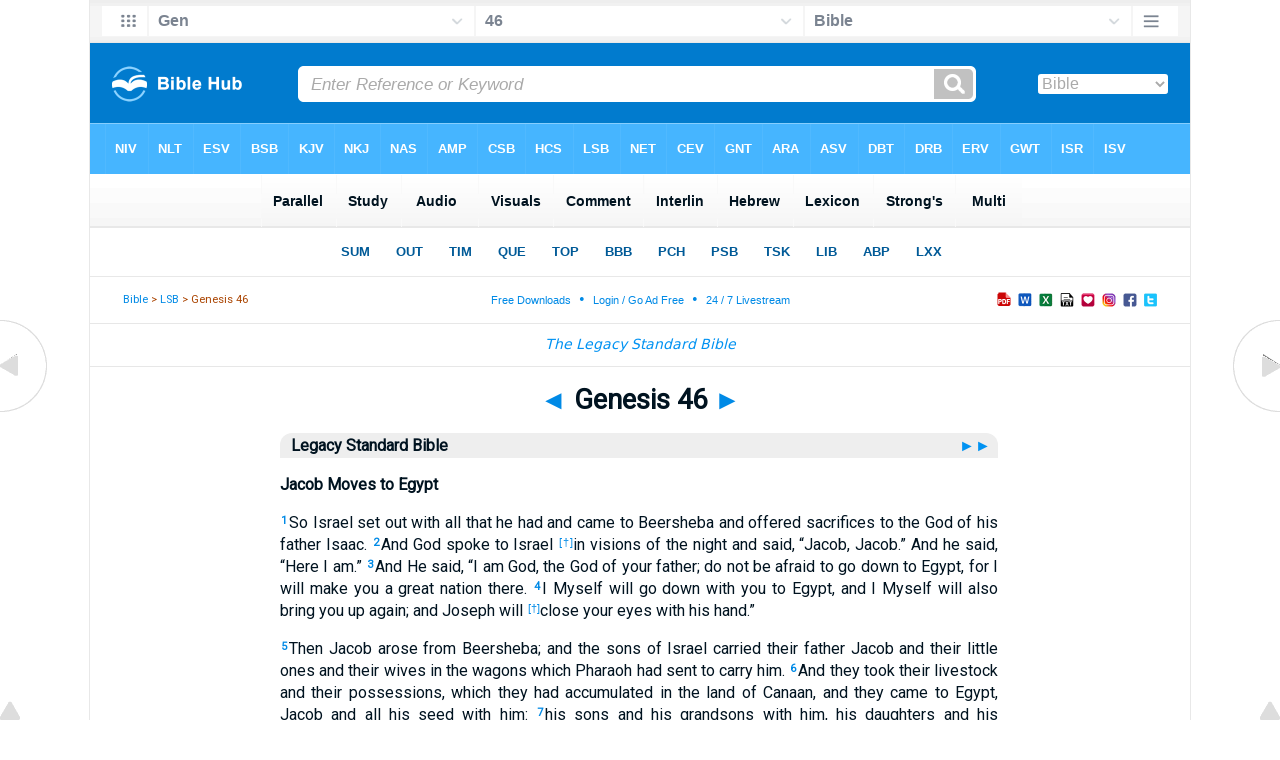

--- FILE ---
content_type: text/html
request_url: https://biblehub.com/lsb/genesis/46.htm
body_size: 3783
content:
<!DOCTYPE html PUBLIC "-//W3C//DTD XHTML 1.0 Transitional//EN" "http://www.w3.org/TR/xhtml1/DTD/xhtml1-transitional.dtd"><html xmlns="http://www.w3.org/1999/xhtml"><head><meta http-equiv="Content-Type" content="text/html; charset=utf-8" /><meta name="viewport" content="width=device-width, initial-scale=1"><title>Genesis 46 Legacy Standard Bible</title><link rel="stylesheet" href="/chapnew2.css" type="text/css" media="Screen" /><link rel="stylesheet" href="../spec.css" type="text/css" media="Screen" /><link rel="stylesheet" href="/print.css" type="text/css" media="Print" /></head><!-- Google tag (gtag.js) -->
<script async src="https://www.googletagmanager.com/gtag/js?id=G-LR4HSKRP2H"></script>
<script>
  window.dataLayer = window.dataLayer || [];
  function gtag(){dataLayer.push(arguments);}
  gtag('js', new Date());

  gtag('config', 'G-LR4HSKRP2H');
</script><body><div id="fx"><table width="100%" border="0" cellspacing="0" cellpadding="0" id="fx2"><tr><td><iframe width="100%" height="30" scrolling="no" src="../cmenus/genesis/46.htm" align="left" frameborder="0"></iframe></td></tr></table></div><div id="blnk"></div><div align="center"><table width="100%" border="0" cellspacing="0" cellpadding="0" class="maintable"><tr><td><div id="fx5"><table width="100%" border="0" cellspacing="0" cellpadding="0" id="fx6"><tr><td><iframe width="100%" height="245" scrolling="no" src="../topmenuchap/genesis/46-1.htm" frameborder="0"></iframe></td></tr></table></div></td></tr></table></div><div align="center"><table width="100%" border="0" cellspacing="0" cellpadding="0" class="maintable3"><tr><td><table width="100%" border="0" cellspacing="0" cellpadding="0" align="center" id="announce"><tr><td><div id="l1"><div id="breadcrumbs"><a href="http://biblehub.com">Bible</a> > <a href="../">LSB</a> > Genesis 46</div><div id="anc"><iframe src="/anc.htm" width="100%" height="27" scrolling="no" frameborder="0"></iframe></div><div id="anc2"><table width="100%" border="0" cellspacing="0" cellpadding="0" align="center"><tr><td><iframe src="/anc2.htm" width="100%" height="27" scrolling="no" frameborder="0"></iframe></td></tr></table></div></div></td></tr></table><div id="movebox2"><table width="100%" border="0" cellspacing="0" cellpadding="0" align="center"><tr><td><iframe src="../menu.htm" width="100%" height="48" scrolling="no" frameborder="0"></iframe></td></tr></table><table border="0" align="center" cellpadding="0" cellspacing="0"><tr><td><div id="topheading"><a href="../genesis/45.htm" title="Genesis 45">&#9668;</a> Genesis 46 <a href="../genesis/47.htm" title="Genesis 47">&#9658;</a></div></td></tr></table></div><div align="center" class="maintable2"><table border="0" cellspacing="0" cellpadding="0" align="center"><tr><td><div id="leftbox"><div class="padleft"><div class="vheading"><table width="100%"><tr><td width="99%" valign="top">Legacy Standard Bible</td><td width="1%" valign="top"><a href="/nasb_/genesis/46.htm" style="color:#0092f2" title="NASB">&#9658;&#9658;&nbsp;</a></td></tr></table></div><p class="hdg">Jacob Moves to Egypt</p><p><span class="reftext"><a href="/genesis/46-1.htm"><b>1</b></a></span>So Israel set out with all that he had and came to Beersheba and offered sacrifices to the God of his father Isaac.
<span class="reftext"><a href="/genesis/46-2.htm"><b>2</b></a></span>And God spoke to Israel <span class="fn"><a href="#fn">[&#8224;]</a></span>in visions of the night and said, &#8220;Jacob, Jacob.&#8221; And he said, &#8220;Here I am.&#8221;
<span class="reftext"><a href="/genesis/46-3.htm"><b>3</b></a></span>And He said, &#8220;I am God, the God of your father; do not be afraid to go down to Egypt, for I will make you a great nation there.
<span class="reftext"><a href="/genesis/46-4.htm"><b>4</b></a></span>I Myself will go down with you to Egypt, and I Myself will also bring you up again; and Joseph will <span class="fn"><a href="#fn">[&#8224;]</a></span>close your eyes with his hand.&#8221;
<p class="reg"><span class="reftext"><a href="/genesis/46-5.htm"><b>5</b></a></span>Then Jacob arose from Beersheba; and the sons of Israel carried their father Jacob and their little ones and their wives in the wagons which Pharaoh had sent to carry him.
<span class="reftext"><a href="/genesis/46-6.htm"><b>6</b></a></span>And they took their livestock and their possessions, which they had accumulated in the land of Canaan, and they came to Egypt, Jacob and all his seed with him:
<span class="reftext"><a href="/genesis/46-7.htm"><b>7</b></a></span>his sons and his grandsons with him, his daughters and his granddaughters, and all his seed he brought with him to Egypt.
<p class="reg"><span class="reftext"><a href="/genesis/46-8.htm"><b>8</b></a></span>Now these are the names of the sons of Israel&#8212;of Jacob and his sons&#8212;who were coming to Egypt: Reuben, Jacob&#8217;s firstborn.
<span class="reftext"><a href="/genesis/46-9.htm"><b>9</b></a></span>The sons of Reuben: Hanoch and Pallu and Hezron and Carmi.
<span class="reftext"><a href="/genesis/46-10.htm"><b>10</b></a></span>The sons of Simeon: <span class="fn"><a href="#fn">[&#8224;]</a></span>Jemuel and Jamin and Ohad and <span class="fn"><a href="#fn">[&#8224;]</a></span>Jachin and <span class="fn"><a href="#fn">[&#8224;]</a></span>Zohar and Shaul the son of a Canaanite woman.
<span class="reftext"><a href="/genesis/46-11.htm"><b>11</b></a></span>The sons of Levi: <span class="fn"><a href="#fn">[&#8224;]</a></span>Gershon, Kohath, and Merari.
<span class="reftext"><a href="/genesis/46-12.htm"><b>12</b></a></span>The sons of Judah: Er and Onan and Shelah and Perez and Zerah (but Er and Onan died in the land of Canaan). And the sons of Perez were Hezron and Hamul.
<span class="reftext"><a href="/genesis/46-13.htm"><b>13</b></a></span>The sons of Issachar: Tola and <span class="fn"><a href="#fn">[&#8224;]</a></span>Puvvah and <span class="fn"><a href="#fn">[&#8224;]</a></span>Iob and Shimron.
<span class="reftext"><a href="/genesis/46-14.htm"><b>14</b></a></span>The sons of Zebulun: Sered and Elon and Jahleel.
<span class="reftext"><a href="/genesis/46-15.htm"><b>15</b></a></span>These are the sons of Leah, whom she bore to Jacob in Paddan-aram, with his daughter Dinah; <span class="fn"><a href="#fn">[&#8224;]</a></span>all his sons and his daughters <i>numbered</i> thirty-three.
<p class="reg"><span class="reftext"><a href="/genesis/46-16.htm"><b>16</b></a></span>The sons of Gad: <span class="fn"><a href="#fn">[&#8224;]</a></span>Ziphion and Haggi, Shuni and <span class="fn"><a href="#fn">[&#8224;]</a></span>Ezbon, Eri and <span class="fn"><a href="#fn">[&#8224;]</a></span>Arodi and Areli.
<span class="reftext"><a href="/genesis/46-17.htm"><b>17</b></a></span>The sons of Asher: Imnah and Ishvah and Ishvi and Beriah and their sister Serah. And the sons of Beriah: Heber and Malchiel.
<span class="reftext"><a href="/genesis/46-18.htm"><b>18</b></a></span>These are the sons of Zilpah, whom Laban gave to his daughter Leah; and she bore to Jacob these sixteen persons.
<p class="reg"><span class="reftext"><a href="/genesis/46-19.htm"><b>19</b></a></span>The sons of Jacob&#8217;s wife Rachel: Joseph and Benjamin.
<span class="reftext"><a href="/genesis/46-20.htm"><b>20</b></a></span>Now to Joseph in the land of Egypt were born Manasseh and Ephraim, whom Asenath, the daughter of Potiphera, priest of On, bore to him.
<span class="reftext"><a href="/genesis/46-21.htm"><b>21</b></a></span>The sons of Benjamin: Bela and Becher and Ashbel, Gera and Naaman, <span class="fn"><a href="#fn">[&#8224;]</a></span>Ehi and Rosh, <span class="fn"><a href="#fn">[&#8224;]</a></span>Muppim and <span class="fn"><a href="#fn">[&#8224;]</a></span>Huppim and Ard.
<span class="reftext"><a href="/genesis/46-22.htm"><b>22</b></a></span>These are the sons of Rachel, who were born to Jacob; <i>there were</i> fourteen persons in all.
<p class="reg"><span class="reftext"><a href="/genesis/46-23.htm"><b>23</b></a></span>The sons of Dan: <span class="fn"><a href="#fn">[&#8224;]</a></span>Hushim.
<span class="reftext"><a href="/genesis/46-24.htm"><b>24</b></a></span>The sons of Naphtali: <span class="fn"><a href="#fn">[&#8224;]</a></span>Jahzeel and Guni and Jezer and <span class="fn"><a href="#fn">[&#8224;]</a></span>Shillem.
<p class="reg"><span class="reftext"><a href="/genesis/46-25.htm"><b>25</b></a></span>These are the sons of Bilhah, whom Laban gave to his daughter Rachel, and she bore these to Jacob; <i>there were</i> seven persons in all.
<span class="reftext"><a href="/genesis/46-26.htm"><b>26</b></a></span>All the persons belonging to Jacob, who came to Egypt, who came out of his loins, excluding the wives of Jacob&#8217;s sons, <i>were</i> sixty-six persons in all,
<span class="reftext"><a href="/genesis/46-27.htm"><b>27</b></a></span>and the sons of Joseph, who were born to him in Egypt were <span class="fn"><a href="#fn">[&#8224;]</a></span>two; all the persons of the house of Jacob, who came to Egypt, <i>were</i> seventy.
<p class="reg"><span class="reftext"><a href="/genesis/46-28.htm"><b>28</b></a></span>Now he sent Judah before him to Joseph, to point out <i>the way</i> before him to Goshen; and they came into the land of Goshen.
<span class="reftext"><a href="/genesis/46-29.htm"><b>29</b></a></span>And Joseph harnessed his chariot and went up to Goshen to meet his father Israel; as soon as he appeared <span class="fn"><a href="#fn">[&#8224;]</a></span>before him, he fell on his neck and wept on his neck a long time.
<span class="reftext"><a href="/genesis/46-30.htm"><b>30</b></a></span>Then Israel said to Joseph, &#8220;Now I can die, since I have seen your face, that you are still alive.&#8221;
<span class="reftext"><a href="/genesis/46-31.htm"><b>31</b></a></span>And Joseph said to his brothers and to his father&#8217;s household, &#8220;I will go up and tell Pharaoh and say to him, &#8216;My brothers and my father&#8217;s household, who <i>were</i> in the land of Canaan, have come to me;
<span class="reftext"><a href="/genesis/46-32.htm"><b>32</b></a></span>and the men are shepherds, for they have been <span class="fn"><a href="#fn">[&#8224;]</a></span>keepers of livestock; and they have brought their flocks and their herds and all that they have.&#8217;
<span class="reftext"><a href="/genesis/46-33.htm"><b>33</b></a></span>And it will be when Pharaoh calls you and says, &#8216;What is your occupation?&#8217;
<span class="reftext"><a href="/genesis/46-34.htm"><b>34</b></a></span>then you shall say, &#8216;Your servants have been <span class="fn"><a href="#fn">[&#8224;]</a></span>keepers of livestock from our youth and until now, both we and our fathers,&#8217; that you may <span class="fn"><a href="#fn">[&#8224;]</a></span>live in the land of Goshen; for every shepherd is an abomination to the Egyptians.&#8221;<A name="fn"></a></p><br /><br /><span class="fnverse">2</span> Lit <i>in the visions</i><br><span class="fnverse">4</span> Lit <i>put his hand on</i><br><span class="fnverse">10</span> In Num 26:12 and 1 Chr 4:24, <i>Nemuel</i><br><span class="fnverse">10</span> In 1 Chr 4:24, <i>Jarib</i><br><span class="fnverse">10</span> In Num 26:13 and 1 Chr 4:24, <i>Zerah</i><br><span class="fnverse">11</span> In 1 Chr 6:16, <i>Gershom</i><br><span class="fnverse">13</span> In Num 26:23, <i>Puvah</i>; in 1 Chr 7:1, <i>Puah</i><br><span class="fnverse">13</span> In Num 26:24 and 1 Chr 7:1, <i>Jashub</i><br><span class="fnverse">15</span> Lit <i>all the souls of</i><br><span class="fnverse">16</span> In Num 26:15, <i>Zephon</i><br><span class="fnverse">16</span> In Num 26:16, <i>Ozni</i><br><span class="fnverse">16</span> In Num 26:17, <i>Arod</i><br><span class="fnverse">21</span> In Num 26:38, <i>Ahiram</i><br><span class="fnverse">21</span> In Num 26:39, <i>Shephupham</i>; in 1 Chr 7:12, <i>Shuppim</i><br><span class="fnverse">21</span> In Num 26:39, <i>Hupham</i><br><span class="fnverse">23</span> In Num 26:42, <i>Shuham</i><br><span class="fnverse">24</span> In 1 Chr 7:13, <i>Jahziel</i><br><span class="fnverse">24</span> In 1 Chr 7:13, <i>Shallum</i><br><span class="fnverse">27</span> Lit <i>two souls</i><br><span class="fnverse">29</span> Lit <i>to</i><br><span class="fnverse">32</span> Lit <i>men</i><br><span class="fnverse">34</span> Lit <i>men</i><br><span class="fnverse">34</span> Lit <i>dwell</i><br></div><br /><div id="botbox"><div class="padbot"><div align="center">Legacy Standard Bible Copyright &copy;2021 by The Lockman Foundation<br>All rights reserved. Managed in partnership with<br>Three Sixteen Publishing Inc.<br>LSBible.org<br><br>For Permission to Quote Information visit <a href="http://www.LSBible.org">http://www.LSBible.org</a>.<br><br><a href="/">Bible Hub</a><br>&nbsp;&nbsp;&nbsp; &nbsp;&nbsp;&nbsp; &nbsp;&nbsp;&nbsp; &nbsp;&nbsp;&nbsp; &nbsp;&nbsp;&nbsp; &nbsp;&nbsp;&nbsp; &nbsp;&nbsp;&nbsp; &nbsp;&nbsp;&nbsp; &nbsp;&nbsp;&nbsp; &nbsp;&nbsp;&nbsp; &nbsp;&nbsp;&nbsp; &nbsp;&nbsp;&nbsp; &nbsp;&nbsp;&nbsp; &nbsp;&nbsp;&nbsp; &nbsp;&nbsp;&nbsp; &nbsp;&nbsp;&nbsp; &nbsp;&nbsp;&nbsp; &nbsp;&nbsp;&nbsp; &nbsp;&nbsp;&nbsp; &nbsp;&nbsp;&nbsp; &nbsp;&nbsp;&nbsp; &nbsp;&nbsp;&nbsp; &nbsp;&nbsp;&nbsp; &nbsp;&nbsp;&nbsp; &nbsp;&nbsp;&nbsp; &nbsp;&nbsp;&nbsp; &nbsp;&nbsp;&nbsp; &nbsp;&nbsp;&nbsp; &nbsp;&nbsp;&nbsp; &nbsp;&nbsp;&nbsp; &nbsp;&nbsp;&nbsp; &nbsp;&nbsp;&nbsp; &nbsp;&nbsp;&nbsp; &nbsp;&nbsp;&nbsp; &nbsp;&nbsp;&nbsp; &nbsp;&nbsp;&nbsp; &nbsp;&nbsp;&nbsp; &nbsp;&nbsp;&nbsp; &nbsp;&nbsp;&nbsp; &nbsp;&nbsp;&nbsp; &nbsp;&nbsp;&nbsp; &nbsp;&nbsp;&nbsp; &nbsp;&nbsp;&nbsp; &nbsp;&nbsp;&nbsp; &nbsp;&nbsp;&nbsp; &nbsp;&nbsp;&nbsp; &nbsp;&nbsp;&nbsp; &nbsp;&nbsp;&nbsp; &nbsp;&nbsp;&nbsp; &nbsp;&nbsp;&nbsp; &nbsp;&nbsp;&nbsp; &nbsp;&nbsp;&nbsp; &nbsp;&nbsp;&nbsp; &nbsp;&nbsp;&nbsp; &nbsp;&nbsp;&nbsp; &nbsp;&nbsp;&nbsp; &nbsp;&nbsp;&nbsp; &nbsp;&nbsp;&nbsp; &nbsp;&nbsp;&nbsp; &nbsp;&nbsp;&nbsp; &nbsp;&nbsp;&nbsp; &nbsp;&nbsp;&nbsp; &nbsp;&nbsp;&nbsp; &nbsp;&nbsp;&nbsp; &nbsp;&nbsp;&nbsp; &nbsp;&nbsp;&nbsp; &nbsp;&nbsp;&nbsp; &nbsp;&nbsp;&nbsp; &nbsp;&nbsp;&nbsp; &nbsp;&nbsp;&nbsp; &nbsp;&nbsp;&nbsp; &nbsp;&nbsp;&nbsp; &nbsp;&nbsp;&nbsp; &nbsp;&nbsp;&nbsp; &nbsp;&nbsp;&nbsp; &nbsp;&nbsp;&nbsp; &nbsp;&nbsp;&nbsp; &nbsp;&nbsp;&nbsp; &nbsp;&nbsp;&nbsp; &nbsp;&nbsp;&nbsp; &nbsp;&nbsp;&nbsp; &nbsp;&nbsp;&nbsp; &nbsp;&nbsp;&nbsp; &nbsp;&nbsp;&nbsp; &nbsp;&nbsp;&nbsp; &nbsp;&nbsp;&nbsp; &nbsp;&nbsp;&nbsp; &nbsp;&nbsp;&nbsp; &nbsp;&nbsp;&nbsp; &nbsp;&nbsp;&nbsp; &nbsp;&nbsp;&nbsp; &nbsp;&nbsp;&nbsp; &nbsp;&nbsp;&nbsp; &nbsp;&nbsp;&nbsp; &nbsp;&nbsp;&nbsp; &nbsp;&nbsp;&nbsp; &nbsp;&nbsp;&nbsp; &nbsp;&nbsp;&nbsp; &nbsp;&nbsp;&nbsp; &nbsp;&nbsp;&nbsp; &nbsp;&nbsp;&nbsp; &nbsp;&nbsp;&nbsp; &nbsp;&nbsp;&nbsp; &nbsp;&nbsp;&nbsp; &nbsp;&nbsp;&nbsp; &nbsp;&nbsp;&nbsp; &nbsp;&nbsp;&nbsp; &nbsp;&nbsp;&nbsp; &nbsp;&nbsp;&nbsp; &nbsp;&nbsp;&nbsp; &nbsp;&nbsp;&nbsp; &nbsp;&nbsp;&nbsp; &nbsp;&nbsp;&nbsp; &nbsp;&nbsp;&nbsp; &nbsp;&nbsp;&nbsp; &nbsp;&nbsp;&nbsp; &nbsp;&nbsp;&nbsp; &nbsp;&nbsp;&nbsp; &nbsp;&nbsp;&nbsp; &nbsp;&nbsp;&nbsp; &nbsp;&nbsp;&nbsp; &nbsp;&nbsp;&nbsp; &nbsp;&nbsp;&nbsp; &nbsp;&nbsp;&nbsp; &nbsp;&nbsp;&nbsp; &nbsp;&nbsp;&nbsp; &nbsp;&nbsp;&nbsp; &nbsp;&nbsp;&nbsp; <span class="p"><br /><br /></span></div></div></div></div></td></tr></table></div><div id="left"><a href="../genesis/45.htm" onmouseover='lft.src="/leftgif.png"' onmouseout='lft.src="/left.png"' title="Genesis 45"><img src="/left.png" name="lft" border="0" alt="Genesis 45" /></a></div><div id="right"><a href="../genesis/47.htm" onmouseover='rght.src="/rightgif.png"' onmouseout='rght.src="/right.png"' title="Genesis 47"><img src="/right.png" name="rght" border="0" alt="Genesis 47" /></a></div><div id="botleft"><a href="#" onmouseover='botleft.src="/botleftgif.png"' onmouseout='botleft.src="/botleft.png"' title="Top of Page"><img src="/botleft.png" name="botleft" border="0" alt="Top of Page" /></a></div><div id="botright"><a href="#" onmouseover='botright.src="/botrightgif.png"' onmouseout='botright.src="/botright.png"' title="Top of Page"><img src="/botright.png" name="botright" border="0" alt="Top of Page" /></a></div><div id="bot"><iframe width="100%" height="1500" scrolling="no" src="/botmenubhchapnoad.htm" frameborder="0"></iframe></div></td></tr></table></div></body></html>

--- FILE ---
content_type: text/html
request_url: https://biblehub.com/lsb/cmenus/genesis/46.htm
body_size: 1762
content:
<!DOCTYPE html PUBLIC "-//W3C//DTD XHTML 1.0 Transitional//EN" "http://www.w3.org/TR/xhtml1/DTD/xhtml1-transitional.dtd"><html xmlns="http://www.w3.org/1999/xhtml"><head><meta http-equiv="Content-Type" content="text/html; charset=utf-8" /><meta name="viewport" content="width=device-width; initial-scale=1.0; maximum-scale=1.0; user-scalable=0;"/><title>Genesis 46 Menus</title><link rel="stylesheet" href="/c33.css" type="text/css" media="Screen" /><script language="JavaScript">
<!--
function MM_jumpMenu(targ,selObj,restore){ //v3.0
  eval(targ+".location='"+selObj.options[selObj.selectedIndex].value+"'"); if (restore) selObj.selectedIndex=0; }
//-->
</script></head><BODY onLoad="document.select2.reset();"><table width="100%" border="0" cellspacing="0" cellpadding="0"><tr><td><td class="mwid"><table width="100%" border="0" cellspacing="0" cellpadding="0"><tr><td class="ic"><a href="../genesis.htm" class="ic" title="Verse Chooser" target="_top"><img src="/grid2.png" height="28px" width="45px" border="0"></a></td><td class="tb1"><select name="select1" class="drop" onChange="MM_jumpMenu('top',this,0)"><option value="../../genesis/46.htm" selected>Gen</option><option value="../../exodus/1.htm">Exodus</option><option value="../../leviticus/1.htm">Leviticus</option><option value="../../numbers/1.htm">Numbers</option><option value="../../deuteronomy/1.htm">Deuteronomy</option><option value="../../joshua/1.htm">Joshua</option><option value="../../judges/1.htm">Judges</option><option value="../../ruth/1.htm">Ruth</option><option value="../../1_samuel/1.htm">1 Samuel</option><option value="../../2_samuel/1.htm">2 Samuel</option><option value="../../1_kings/1.htm">1 Kings</option><option value="../../2_kings/1.htm">2 Kings</option><option value="../../1_chronicles/1.htm">1 Chronicles</option><option value="../../2_chronicles/1.htm">2 Chronicles</option><option value="../../ezra/1.htm">Ezra</option><option value="../../nehemiah/1.htm">Nehemiah</option><option value="../../esther/1.htm">Esther</option><option value="../../job/1.htm">Job</option><option value="../../psalms/1.htm">Psalms</option><option value="../../proverbs/1.htm">Proverbs</option><option value="../../ecclesiastes/1.htm">Ecclesiastes</option><option value="../../songs/1.htm">Song of Solomon</option><option value="../../isaiah/1.htm">Isaiah</option><option value="../../jeremiah/1.htm">Jeremiah</option><option value="../../lamentations/1.htm">Lamentations</option><option value="../../ezekiel/1.htm">Ezekiel</option><option value="../../daniel/1.htm">Daniel</option><option value="../../hosea/1.htm">Hosea</option><option value="../../joel/1.htm">Joel</option><option value="../../amos/1.htm">Amos</option><option value="../../obadiah/1.htm">Obadiah</option><option value="../../jonah/1.htm">Jonah</option><option value="../../micah/1.htm">Micah</option><option value="../../nahum/1.htm">Nahum</option><option value="../../habakkuk/1.htm">Habakkuk</option><option value="../../zephaniah/1.htm">Zephaniah</option><option value="../../haggai/1.htm">Haggai</option><option value="../../zechariah/1.htm">Zechariah</option><option value="../../malachi/1.htm">Malachi</option><option value="../../matthew/1.htm">Matthew</option><option value="../../mark/1.htm">Mark</option><option value="../../luke/1.htm">Luke</option><option value="../../john/1.htm">John</option><option value="../../acts/1.htm">Acts</option><option value="../../romans/1.htm">Romans</option><option value="../../1_corinthians/1.htm">1 Corinthians</option><option value="../../2_corinthians/1.htm">2 Corinthians</option><option value="../../galatians/1.htm">Galatians</option><option value="../../ephesians/1.htm">Ephesians</option><option value="../../philippians/1.htm">Philippians</option><option value="../../colossians/1.htm">Colossians</option><option value="../../1_thessalonians/1.htm">1 Thessalonians</option><option value="../../2_thessalonians/1.htm">2 Thessalonians</option><option value="../../1_timothy/1.htm">1 Timothy</option><option value="../../2_timothy/1.htm">2 Timothy</option><option value="../../titus/1.htm">Titus</option><option value="../../philemon/1.htm">Philemon</option><option value="../../hebrews/1.htm">Hebrews</option><option value="../../james/1.htm">James</option><option value="../../1_peter/1.htm">1 Peter</option><option value="../../2_peter/1.htm">2 Peter</option><option value="../../1_john/1.htm">1 John</option><option value="../../2_john/1.htm">2 John</option><option value="../../3_john/1.htm">3 John</option><option value="../../jude/1.htm">Jude</option><option value="../../revelation/1.htm">Revelation</option></select></td><td class="tb2"><select name="select2" class="drop2" onChange="MM_jumpMenu('top',this,0)"><option value="../../genesis/1.htm">Genesis 1</option><option value="../../genesis/2.htm">Genesis 2</option><option value="../../genesis/3.htm">Genesis 3</option><option value="../../genesis/4.htm">Genesis 4</option><option value="../../genesis/5.htm">Genesis 5</option><option value="../../genesis/6.htm">Genesis 6</option><option value="../../genesis/7.htm">Genesis 7</option><option value="../../genesis/8.htm">Genesis 8</option><option value="../../genesis/9.htm">Genesis 9</option><option value="../../genesis/10.htm">Genesis 10</option><option value="../../genesis/11.htm">Genesis 11</option><option value="../../genesis/12.htm">Genesis 12</option><option value="../../genesis/13.htm">Genesis 13</option><option value="../../genesis/14.htm">Genesis 14</option><option value="../../genesis/15.htm">Genesis 15</option><option value="../../genesis/16.htm">Genesis 16</option><option value="../../genesis/17.htm">Genesis 17</option><option value="../../genesis/18.htm">Genesis 18</option><option value="../../genesis/19.htm">Genesis 19</option><option value="../../genesis/20.htm">Genesis 20</option><option value="../../genesis/21.htm">Genesis 21</option><option value="../../genesis/22.htm">Genesis 22</option><option value="../../genesis/23.htm">Genesis 23</option><option value="../../genesis/24.htm">Genesis 24</option><option value="../../genesis/25.htm">Genesis 25</option><option value="../../genesis/26.htm">Genesis 26</option><option value="../../genesis/27.htm">Genesis 27</option><option value="../../genesis/28.htm">Genesis 28</option><option value="../../genesis/29.htm">Genesis 29</option><option value="../../genesis/30.htm">Genesis 30</option><option value="../../genesis/31.htm">Genesis 31</option><option value="../../genesis/32.htm">Genesis 32</option><option value="../../genesis/33.htm">Genesis 33</option><option value="../../genesis/34.htm">Genesis 34</option><option value="../../genesis/35.htm">Genesis 35</option><option value="../../genesis/36.htm">Genesis 36</option><option value="../../genesis/37.htm">Genesis 37</option><option value="../../genesis/38.htm">Genesis 38</option><option value="../../genesis/39.htm">Genesis 39</option><option value="../../genesis/40.htm">Genesis 40</option><option value="../../genesis/41.htm">Genesis 41</option><option value="../../genesis/42.htm">Genesis 42</option><option value="../../genesis/43.htm">Genesis 43</option><option value="../../genesis/44.htm">Genesis 44</option><option value="../../genesis/45.htm">Genesis 45</option><option value="../../genesis/46.htm" selected>46</option><option value="../../genesis/47.htm">Genesis 47</option><option value="../../genesis/48.htm">Genesis 48</option><option value="../../genesis/49.htm">Genesis 49</option><option value="../../genesis/50.htm">Genesis 50</option></select></td><td class="tb3"><iframe src="/b/genesis/46-1.htm" width="100%" height="30" scrolling=no frameborder="0" cellpadding=0></iframe></td><td class="ic"><a href="/bibles/genesis/46-1.htm" class="ic" title="Version Chooser" target="_top"><img src="/hb2.png" height="28px" width="45px" border="0"></a></td></tr><tr><td height="1"><img src="/clr.gif" height="1" width="20"></td><td height="1"><img src="/clr.gif" height="1" width="70"></td><td height="1"><img src="/clr.gif" height="1" width="70"></td><td height="1"><img src="/clr.gif" height="1" width="70"></td><td height="1"><img src="/clr.gif" height="1" width="20"></td></tr></table></body></td><td></td></tr></table></html>

--- FILE ---
content_type: text/html
request_url: https://biblehub.com/lsb/topmenuchap/genesis/46-1.htm
body_size: 353
content:
<html><head><title>Genesis 46:1 Menu</title><script type="text/javascript">
if (screen.width < 801) {window.location = "//biblemenus.com/topmenuchap/nasb_/genesis46.htm";}
</script><style type="text/css">body {background-color: #F0F9FF; margin-left: 0px; margin-top: 0px; border-top: 0px; margin-right: 0px; margin-bottom: 0px;}</style><table width="100%" border="0" cellspacing="0" cellpadding="0" align="center"><tr><td><iframe src="//biblemenus.com/topmainchap/nasb_/genesis46.htm" width="100%" height="245" scrolling="no" frameborder="0"></iframe></td></tr></table></body></html>

--- FILE ---
content_type: text/html
request_url: https://biblehub.com/lsb/menu.htm
body_size: 875
content:
<!DOCTYPE html>
<html><head>
<meta http-equiv="content-type" content="text/html; charset=UTF-8">
<meta charset="utf-8">
<title>Untitled Document</title>
<style type="text/css">
body {
	background-color: #FFFFFF;
	background-image: url(/bkchap.gif);
	margin-left: 0px;
	margin-top: 0px;
	margin-right: 0px;
	margin-bottom: 0px;
	text-align: center;
	color: #0099FF;
	font-family: "Lucida Grande", "Lucida Sans Unicode", "Lucida Sans", "DejaVu Sans", Verdana, sans-serif;
	font-size: 14px;
	
	
}
a:link {
	color: #0092f2; text-decoration:none;
}
a:visited {
	color: #0092f2;text-decoration:none;
}
a:hover {
	color: #99D6FF;text-decoration:none;
}
a:active {
	color: #0092f2;text-decoration:none;
}
</style>
<link rel="stylesheet" href="/print.css" type="text/css" media="Print" /><script>!function(n){if(!window.cnx){window.cnx={},window.cnx.cmd=[];var t=n.createElement('iframe');t.src='javascript:false'; t.display='none',t.onload=function(){var n=t.contentWindow.document,c=n.createElement('script');c.src='//cd.connatix.com/connatix.player.js?cid=3a9f82d0-4344-4f8d-ac0c-e1a0eb43a405',c.setAttribute('async','1'),c.setAttribute('type','text/javascript'),n.body.appendChild(c)},n.head.appendChild(t)}}(document);</script><script type="text/javascript" src="//d3m84gwd94dfd6.cloudfront.net/script.js"></script></head>

<body>
<table width="100%" cellspacing="0" cellpadding="0" border="0">
  <tbody><tr>
    <td valign="middle" height="42" align="center"><em><a href="https://lsbible.org/" target="_top">The Legacy Standard Bible</a></em></td>
  </tr>
</tbody></table>



</body></html>

--- FILE ---
content_type: text/html
request_url: https://biblehub.com/b/genesis/46-1.htm
body_size: 2241
content:
<!DOCTYPE html PUBLIC "-//W3C//DTD XHTML 1.0 Transitional//EN" "http://www.w3.org/TR/xhtml1/DTD/xhtml1-transitional.dtd"><html xmlns="http://www.w3.org/1999/xhtml"><head><meta http-equiv="Content-Type" content="text/html; charset=utf-8" /><meta name="viewport" content="width=device-width; initial-scale=1.0; maximum-scale=1.0; user-scalable=0;"/><title>Genesis 46:1 Menus</title><link rel="stylesheet" href="/c33.css" type="text/css" media="Screen" /> <script language="JavaScript">
<!--
function MM_jumpMenu(targ,selObj,restore){ //v3.0
  eval(targ+".location='"+selObj.options[selObj.selectedIndex].value+"'"); if (restore) selObj.selectedIndex=0; }
//-->
</script></head><BODY onLoad="document.select2.reset();"><table width="100%" border="0" cellspacing="0" cellpadding="0"><tr><td class="tb4"><select name="select3" class="drop4" onChange="MM_jumpMenu('top',this,0)"><option value="/genesis/46-1.htm" selected>Bible</option><option value="/genesis/46-1.htm">Bible Hub Parallel</option><option value="/brb/genesis/46.htm">Reader's Bible</option><option value="/crossref/genesis/46-1.htm">Cross References</option><option value="/tsk/genesis/46-1.htm">TSK</option><option value="/genesis/46-1.htm"> </option><option value="/genesis/46-1.htm" class="hs">Quick Links</option><option value="/niv/genesis/46.htm">New International Version</option><option value="/nlt/genesis/46.htm">New Living Translation</option><option value="/esv/genesis/46.htm">English Standard Version</option><option value="/nkjv/genesis/46.htm">New King James Version</option><option value="/bsb-strongs/genesis/46.htm">Strong's BSB</option><option value="/ylts/genesis/46.htm">Strong's YLT</option><option value="/nas/genesis/46.htm">Strong's NASB</option><option value="/kjvs/genesis/46.htm">Strong's KJV</option><option value="/hcsb/genesis/46.htm">Strong's HCSB</option><option value="/genesis/46-1.htm"> </option><option value="/genesis/46-1.htm" class="hs">Alphabetical Listings</option><option value="/afv/genesis/46.htm">A Faithful Version</option><option value="/akjv/genesis/46.htm">American King James</option><option value="/asv/genesis/46.htm">American Standard Version</option><option value="/brb/genesis/46.htm">Berean Reader's Bible</option><option value="/bsb/genesis/46.htm">Berean Study Bible</option><option value="/sep/genesis/46.htm">Brenton's Septuagint</option><option value="/csb/genesis/46.htm">Christian Standard Bible</option><option value="/cev/genesis/46.htm">Contemporary English Version</option><option value="/dbt/genesis/46.htm">Darby Bible Translation</option><option value="/drb/genesis/46.htm">Douay-Rheims Bible</option><option value="/erv/genesis/46.htm">English Revised Version</option><option value="/esv/genesis/46.htm">English Standard Version</option><option value="/gwt/genesis/46.htm">God's Word Translation</option><option value="/gnt/genesis/46.htm">Good News Translation</option><option value="/hcsb/genesis/46.htm">Holman Christian Standard</option><option value="/isr/genesis/46.htm">Inst. for Scripture Research</option><option value="/isv/genesis/46.htm">International Standard Version</option><option value="/jps/genesis/46.htm">JPS Tanakh</option><option value="/jub/genesis/46.htm">Jubilee Bible 2000</option><option value="/kjv/genesis/46.htm">King James Bible</option><option value="/kj2000/genesis/46.htm">King James 2000 Bible</option><option value="/kjver/genesis/46.htm">KJV Easy Read</option><option value="/purple/genesis/46.htm">KJV Purple Letter Edition</option><option value="/let/genesis/46.htm">Literal Emphasis Translation</option><option value="/lsv/genesis/46.htm">Literal Standard Version</option><option value="/msb/genesis/46.htm">Majority Standard Bible</option><option value="/net/genesis/46.htm">NET Bible</option><option value="/nasb/genesis/46.htm">New American Standard</option><option value="/nheb/genesis/46.htm">New Heart English Bible</option><option value="/niv/genesis/46.htm">New International Version</option><option value="/nkjv/genesis/46.htm">New King James Version</option><option value="/nlt/genesis/46.htm">New Living Translation</option><option value="/ojb/genesis/46.htm">Orthodox Jewish Bible</option><option value="/rfp/genesis/46.htm">Reader-Friendly Purple</option><option value="/wbt/genesis/46.htm">Webster's Bible Translation</option><option value="/web/genesis/46.htm">World English Bible</option><option value="/wycliffe/genesis/46.htm">Wycliffe Bible</option><option value="/ylt/genesis/46.htm">Young's Literal Translation</option><option value="/genesis/46-1.htm"> </option><option value="/commentaries/genesis/46-1.htm" class="hs">Commentaries</option><option value="/commentaries/barnes/genesis/46.htm">Barnes' Notes</option><option value="/commentaries/benson/genesis/46.htm">Benson Commentary</option><option value="/commentaries/illustrator/genesis/46.htm">Biblical Illustrator</option><option value="/commentaries/calvin/genesis/46.htm">Calvin's Commentaries</option><option value="/commentaries/cambridge/genesis/46.htm">Cambridge Bible</option><option value="/commentaries/clarke/genesis/46.htm">Clarke's Commentary</option><option value="/commentaries/darby/genesis/46.htm">Darby's Bible Synopsis</option><option value="/commentaries/expositors/genesis/46.htm">Expositor's Bible</option><option value="/commentaries/edt/genesis/46.htm">Expositor's Dictionary</option><option value="/commentaries/ellicott/genesis/46.htm">Ellicott's Commentary</option><option value="/commentaries/gsb/genesis/46.htm">Geneva Study Bible</option><option value="/commentaries/gill/genesis/46.htm">Gill's Bible Exposition</option><option value="/commentaries/gray/genesis/46.htm">Gray's Concise</option><option value="/commentaries/hastings/genesis/32-24.htm">Hastings Great Texts</option><option value="/commentaries/jfb/genesis/46.htm">Jamieson-Fausset-Brown</option><option value="/commentaries/kad/genesis/46.htm">Keil and Delitzsch OT</option><option value="/commentaries/king-en/genesis/46.htm">Kingcomments Bible Studies</option><option value="/commentaries/kjt/genesis/46.htm">KJV Translator's Notes</option><option value="/commentaries/lange/genesis/46.htm">Lange Commentary</option><option value="/commentaries/maclaren/genesis/46.htm">MacLaren Expositions</option><option value="/commentaries/mhc/genesis/46.htm">Matthew Henry Concise</option><option value="/commentaries/mhcw/genesis/46.htm">Matthew Henry Full</option><option value="/commentaries/poole/genesis/46.htm">Matthew Poole</option><option value="/commentaries/pulpit/genesis/46.htm">Pulpit Commentary</option><option value="/commentaries/homiletics/genesis/46.htm">Pulpit Homiletics</option><option value="/commentaries/sermon/genesis/46.htm">Sermon Bible</option><option value="/commentaries/sco/genesis/46.htm">Scofield Reference Notes</option><option value="/commentaries/ttb/genesis/46.htm">Through The Bible</option><option value="/commentaries/wes/genesis/46.htm">Wesley's Notes</option><option value="/genesis/46-1.htm"> </option><option value="/texts/genesis/46-1.htm" class="hs">Hebrew</option><option value="http://ale.hebrewtanakh.com/genesis/46.htm">Aleppo Codex</option><option value="http://interlinearbible.org/genesis/46.htm">Interlinear Chapters</option><option value="http://interlinearbible.org/genesis/46-1.htm">Interlinear Verses</option><option value="http://biblelexicon.org/genesis/46-1.htm">Lexicon</option><option value="/texts/genesis/46-1.htm">Parallel Texts</option><option value="http://study.interlinearbible.org/genesis/46.htm">Study Bible</option><option value="/text/genesis/46-1.htm">Text Analysis</option><option value="http://wlc.hebrewtanakh.com/genesis/46.htm">WLC Hebrew OT</option><option value="http://greekheb-strongs.scripturetext.com/genesis/46.htm">Word Studies</option><option value="http://sepd.biblos.com/genesis/46.htm"> </option><option value="http://sepd.biblos.com/genesis/46.htm" class="hs">Greek</option><option value="/sepd/genesis/46.htm">Swete's Septuagint</option><option value="http://apostolic.interlinearbible.org/genesis/46.htm">Apostolic Bible Polyglot</option><option value="/texts/matthew/1-1.htm">Jump to NT</option><option value="/genesis/46-1.htm"> </option><option value="/genesis/46-1.htm" class="hs">Study Tools</option><option value="/questions/genesis/46.htm">Bible Study Questions</option><option value="/chaptersummaries/genesis/46.htm">Chapter Summaries</option><option value="/chain/genesis/46-1.htm">Chain Links</option><option value="http://childrensbibleonline.com/genesis/46.htm">Children's Bible</option><option value="http://bibletimeline.info/genesis/46.htm">Chronological Bible</option><option value="http://christianbookshelf.org/genesis/46-1.htm">Library</option><option value="/multi/genesis/46-1.htm">Multiple Languages</option><option value="/parallel/genesis/46.htm">Parallel Chapters</option><option value="/p/niv/esv/genesis/46.shtml">Parallel Bible</option><option value="http://parallelgospels.org">Parallel Gospels</option><option value="http://biblesummary.org/genesis/46.htm">Summary</option><option value="http://bibletimeline.info/genesis/46.htm">Timeline</option><option value="/multi/genesis/46-1.htm"> </option><option value="/multi/genesis/46-1.htm">Multilingual</option></select></td></tr><tr><td height="1"><img src="/clr.gif" height="1" width="70"></td></tr></table></body></html>

--- FILE ---
content_type: text/html
request_url: https://biblemenus.com/ch8/genesis/46.htm
body_size: 1320
content:
<html><head><meta http-equiv="Content-Type" content="text/html; charset=utf-8"><title>Genesis 46 Chapter Menu</title><style type="text/css">body {background-color: #5ebeff; background-image: url(/bkchap8a.gif); FONT-FAMILY: Gill Sans, Gill Sans MT, Myriad Pro, DejaVu Sans Condensed, Helvetica, Arial, sans-serif; margin-left: 15px; margin-top: 0px; border-top: 0px; margin-right: 12px; margin-bottom: 0px;}.hovermenu ul{font: bold 13px arial; padding-left: 0; margin-left: 0; margin-top: 0; line-height: 24px;}.hovermenu ul li{list-style: none; display: inline;}.hovermenu ul li a{padding-top: 13px; padding-bottom:13px; padding-left:0.8em; padding-right:0.8em; text-decoration: none; float: left; color: #ffffff; background-color: #dddddd; background-image: url(/lgmenubh8a.gif); border: 0px;}.hovermenu ul li a:hover{background-color: #0072d9; color: #ffffff; background-image: url(/lgmenubh4a.gif);}body .hovermenu ul li a:active{ /* Apply mousedown effect only to NON IE browsers */border-style: inset;}</style></head><table border="0" align="center" cellpadding="0" cellspacing="0"><tr><td align="center"><table width="100%" border="0" cellspacing="0" cellpadding="0"><tr><td class="hovermenu"><ul><li><a href="http://biblehub.com/niv/genesis/46.htm" title="New International Version" target="_top">NIV</a></li><li><a href="http://biblehub.com/nlt/genesis/46.htm" title="New Living Translation" target="_top">NLT</a></li><li><a href="http://biblehub.com/esv/genesis/46.htm" title="English Standard Version" target="_top">ESV</a></li><li><a href="http://biblehub.com/bsb/genesis/46.htm" title="Berean Standard Bible" target="_top">BSB</a></li><li><a href="http://biblehub.com/kjv/genesis/46.htm" title="King James Bible" target="_top">KJV</a></li><li><a href="http://biblehub.com/nkjv/genesis/46.htm" title="New King James Version" target="_top">NKJ</a></li><li><a href="http://biblehub.com/nasb_/genesis/46.htm" title="New American Standard Bible" target="_top">NAS</a></li><li><a href="http://biblehub.com/amp/genesis/46.htm" title="Amplified Bible" target="_top">AMP</a></li><li><a href="http://biblehub.com/csb/genesis/46.htm" title="Christian Standard Bible" target="_top">CSB</a></li><li><a href="http://biblehub.com/hcsb/genesis/46.htm" title="Holman Christian Standard Bible + Strong's Numbers" target="_top">HCS</a></li><li><a href="http://biblehub.com/lsb/genesis/46.htm" title="Legacy Standard Bible" target="_top">LSB</a></li><li><a href="http://biblehub.com/net/genesis/46.htm" title="NET Bible" target="_top">NET</a></li><li><a href="http://biblehub.com/cev/genesis/46.htm" title="Contemporary English Version" target="_top">CEV</a></li><li><a href="http://biblehub.com/gnt/genesis/46.htm" title="Good News Translation" target="_top">GNT</a></li><li><a href="http://biblehub.com/hpbt/genesis/46.htm" title="Aramaic Bible Translated" target="_top">ARA</a></li><li><a href="http://biblehub.com/asv/genesis/46.htm" title="American Standard Version" target="_top">ASV</a></li><li><a href="http://biblehub.com/dbt/genesis/46.htm" title="Darby Bible Translation" target="_top">DBT</a></li><li><a href="http://biblehub.com/drb/genesis/46.htm" title="Douay-Rheims Bible" target="_top">DRB</a></li><li><a href="http://biblehub.com/erv/genesis/46.htm" title="English Revised Version" target="_top">ERV</a></li><li><a href="http://biblehub.com/gwt/genesis/46.htm" title="God's Word Translation" target="_top">GWT</a></li><li><a href="http://biblehub.com/isr/genesis/46.htm" title="The Scriptures (ISR 1998)" target="_top">ISR</a></li><li><a href="http://biblehub.com/isv/genesis/46.htm" title="International Standard Version" target="_top">ISV</a><a href="http://biblehub.com/purple/genesis/46.htm" title="King James Version: Purple Letter Edition" target="_top">KJP</a><a href="http://biblehub.com/rfp/genesis/46.htm" title="Reader Friendly Bible: Purple Letter Edition" target="_top">RFP</a></li><li><a href="http://biblehub.com/nheb/genesis/46.htm" title="New Heart English Bible" target="_top">NHE</a></li><li><a href="http://biblehub.com/ojb/genesis/46.htm" title="Orthodox Jewish Bible" target="_top">OJB</a></li><li><a href="http://biblehub.com/web/genesis/46.htm" title="World English Bible" target="_top">WEB</a></li><li><a href="http://biblehub.com/wbt/genesis/46.htm" title="Webster's Bible Translation" target="_top">WBT</a></li><li><a href="http://biblehub.com/wycliffe/genesis/46.htm" title="Wycliffe Bible" target="_top">WYC</a></li><li><a href="http://biblehub.com/ylt/genesis/46.htm" title="Young's Literal Translation" target="_top">YLT</a></li><li><a href="http://biblehub.com/jps/genesis/46.htm" title="JPS Tanakh 1917" target="_top">JPS</a></li><li><a href="http://biblehub.com/kj2000/genesis/46.htm" title="King James 2000" target="_top">KJ2</a><a href="http://biblehub.com/akjv/genesis/46.htm" title="American King James Version" target="_top">AKJ</a></li><li><a href="http://biblehub.com/nas/genesis/46.htm" title="New American Standard Bible + Strong's Numbers" target="_top">NAS</a></li></ul></td></tr></table></td></tr></table></body></html>

--- FILE ---
content_type: text/html
request_url: https://biblemenus.com/verseframemain7/genesis/46-1.htm
body_size: 924
content:
<html><head><title>Genesis 46:1 Menu</title><style type="text/css">body {background-color: #eeeeee; background-image: url(/bk21a.gif); FONT-FAMILY: Gill Sans, Gill Sans MT, Myriad Pro, DejaVu Sans Condensed, Helvetica, Arial, sans-serif; margin-left: 15px; margin-top: 0px; border-top: 0px; margin-right: 12px; margin-bottom: 0px;}.hovermenu ul{font: bold 14px arial; padding-left: 0; margin-left: 0; margin-top: 0; line-height: 24px;}.hovermenu ul li{list-style: none; display: inline;}.hovermenu ul li a{padding-top: 14px; padding-bottom:14px; padding-left:0.9em; padding-right:0.9em; text-decoration: none; float: left; color: #001320; background-color: #ffffff; background-image: url(/lgmenubh20a.gif); border: 0px;}.hovermenu ul li a:hover{background-color: #d5eeff; color: #001320; background-image: url(/lgmenubh21a.gif);}body .hovermenu ul li a:active{ /* Apply mousedown effect only to NON IE browsers */border-style: inset;}</style></head><body><table width="100%" border="0" cellspacing="0" cellpadding="0"><tr align="center"><td class="hovermenu" align="center"><table border="0" cellspacing="0" cellpadding="0"><tr align="center"><td class="hovermenu" align="center"><ul><li><a href="http://biblehub.com/genesis/46-1.htm" target="_top" title="Parallel Translations, Cross References, Commentary, Lexicon" border="0">Parallel</a></li><li><a href="http://biblehub.com/study/genesis/46-1.htm" target="_top" title="Study Bible, Sermons, and Topics" border="0">Study</a></li><li><a href="http://biblehub.com/audio/genesis/46-1.htm" target="_top" title="Audio Bibles" border="0"> &nbsp;Audio &nbsp; </a></li><li><a href="http://biblehub.com/visuals/genesis/46-1.htm" target="_top" title="Pictures, Artwork, and Maps" border="0"> Visuals </a></li><li><a href="http://biblehub.com/commentaries/genesis/46-1.htm" target="_top" title="Parallel Commentaries" border="0">Comment</a></li><li><a href="http://biblehub.com/interlinear/genesis/46-1.htm" target="_top" title="English - Greek / Hebrew Interlinear" border="0"> Interlin </a></li><li><a href="http://biblehub.com/text/genesis/46-1.htm" target="_top" title="Hebrew Text Analysis" border="0"> Hebrew </a></li><li><a href="http://biblehub.com/lexicon/genesis/46-1.htm" target="_top" title="Lexicon" border="0">Lexicon</a></li><li><a href="http://biblehub.com/strongs/genesis/46-1.htm" target="_top" title="Strong's Lexicon, BSB, YLT, HCSB, NASB, KJV" border="0"> Strong's </a></li><li><a href="http://biblehub.com/multi/genesis/46-1.htm" target="_top" title="Multilingual Translations" border="0"> &nbsp;Multi&nbsp; </a></li></ul></td></tr></table></td></tr></table></body></html>

--- FILE ---
content_type: text/html
request_url: https://biblemenus.com/uk7/genesis/46-1.htm
body_size: 1076
content:
<!DOCTYPE html PUBLIC "-//W3C//DTD XHTML 1.0 Transitional//EN" "http://www.w3.org/TR/xhtml1/DTD/xhtml1-transitional.dtd"><html xmlns="http://www.w3.org/1999/xhtml"><head><title>Genesis 46:1 Menu</title><style type="text/css">body {background-color: #ffffff; background-image: url(/bkchap8w.gif); FONT-FAMILY: Gill Sans, Gill Sans MT, Myriad Pro, DejaVu Sans Condensed, Helvetica, Arial, sans-serif; margin-left: 15px; margin-top: 0px; border-top: 0px; margin-right: 12px; margin-bottom: 0px;}.hovermenu ul{font: bold 13px arial; padding-left: 0; margin-left: 0; margin-top: 0; line-height: 24px;}.hovermenu ul li{list-style: none; display: inline;}.hovermenu ul li a{padding-top: 12px; padding-bottom:13px; padding-left:1.0em; padding-right:1.0em; text-decoration: none; float: left; color: #005a97; background-color: #ffffff; background-image: url(/lgmenubh8w.gif); border: 0px;}.hovermenu ul li a:hover{background-color: #0066aa; color: #ffffff; background-image: url(/lgmenubh4w.gif);}body .hovermenu ul li a:active{ /* Apply mousedown effect only to NON IE browsers */border-style: inset;}</style></head><body><table width="100%" border="0" cellspacing="0" cellpadding="0"><tr align="center"><td class="hovermenu" align="center"><table border="0" cellspacing="0" cellpadding="0" align="center"><tr align="left"><td class="hovermenu" align="left"><ul><li><a href="//biblehub.com/chaptersummaries/genesis/46.htm" target="_top" title="Chapter Summary">SUM</a></li><li><a href="//biblehub.com/outline/genesis/" target="_top" title="Bible Book Outline">OUT</a></li><li><a href="//biblehub.com/timeline/genesis/46.htm" target="_top" title="Bible Timeline">TIM</a></li><li><a href="//biblehub.com/q/genesis/46-1.htm" target="_top" title="Bible Study Questions">QUE</a></li><li><a href="//biblehub.com/topical/genesis/46-1.htm" target="_top" title="Topics and Themes">TOP</a></li><li><a href="//biblehub.com/sum/genesis/" target="_top" title="Book By Book - Willmington's Bible at a Glance">BBB</a></li><li><a href="//biblehub.com/parallel/genesis/46.htm" target="_top" title="Parallel Chapters">PCH</a></li><li><a href="//biblehub.com/psb/genesis/46.htm" target="_top" title="Parallel English / Greek and Hebrew Study Bible">PSB</a></li><li><a href="//biblehub.com/tsk/genesis/46-1.htm" target="_top" title="Treasury of Scripture Knowledge">TSK</a></li><li><a href="//christianbookshelf.org/genesis/46-1.htm" target="_top" title="Library">LIB</a></li><li><a href="//biblehub.com/interlinear/apostolic/genesis/46.htm" target="_top" title="Apostolic Bible Polyglot: OT and NT Greek / English Interlinear">ABP</a></li><li><a href="//biblehub.com/sepd/genesis/46.htm" target="_top" title="Swete's Septuagint: Greek OT">LXX</a></li></ul></td></tr></table></td></tr></table></body></html>

--- FILE ---
content_type: text/css
request_url: https://biblehub.com/lsb/spec.css
body_size: 1656
content:
body{
	/* font: 16px Trebuchet, Arial, Helvetica, sans-serif; line-height: 22px;*/} 
.reftext
{
	
    COLOR: #b34700;
}
#fnlink a:link { color:#0062a4; }
#fnlink a:visited { color:#0062a4; }
#fnlink a:hover { color:#0099ff; }
#fnlink a:active { color:#0062a4; }
#botbox {font-size:11px; padding-bottom:20px; line-height:13px;}
  .red
        { 
		
		 COLOR: #770000;		 
     }
.p
{
line-height:12px;
}
.cross
{
    TEXT-DECORATION: none; font-style:italic; margin-top:0px; padding-top:1px; color:#0092f2;
}
.pshdg
{
    font-style:italic; text-align:center;
}
.ihdg
{
    font-style:italic; 
}
.subhdg
{
    font-style:italic; 
}
.selah
{margin-top:0px;  margin-bottom:0px; padding-top:0px;  padding-bottom:0px;
    font-style:italic; text-align:right; margin-right:30px;
}
.tab1stlinered
{
	margin-left:30px; margin-right:30px; 
	COLOR: #770000; text-align:justify
	}
	
.tab1stline
{
	margin-left:30px; 
	text-align:justify;
	 margin-right:30px; text-align:justify
}
.tab1
{
	margin-left:30px; 
	text-align:justify;
	 margin-right:30px; text-align:justify
}
.padbot
{
	margin-left:30px; 
	text-align:justify;
	 margin-right:30px; text-align:justify
}
.subhdg
{
    font-style:italic;
}

.footnotesbot
{
    FONT-SIZE: 11px;
    COLOR: #0092f2;
}
.fnverse
{
    FONT-SIZE: 11px;
    COLOR: #b34700;
}
.footnote
{
    FONT-SIZE: 11px;
}
.inscrip
{
    text-align: center;
	text-transform: uppercase;
}
.hdg
{
	font-style:normal;
}
.vtext
{
		 color:#0092f2; 
}
.str
{
		 color:#0092f2; 
}
.hdg
{
    font-weight:700;
    TEXT-DECORATION: none; font-style:italic; margin-bottom:0px; padding-bottom:0px;
}
.cross
{
    font-weight:400;
    TEXT-DECORATION: none; font-style:italic; margin-top:0px; padding-top:1px;
}
.highl
{ background-color:#FFF4ec;
}
.hdg1
{
    font-weight:700;
	margin-top:0px;
    COLOR: #552200;
    FONT-FAMILY: Arial, Helvetica, Sans-serif;
    TEXT-DECORATION: none;   
}
.hdg2
{
    font-weight:700;
    COLOR: #552200;
    FONT-FAMILY: Arial, Helvetica, Sans-serif;
    TEXT-DECORATION: none;    
}
.tskverse
{
    margin-left:15px; margin-top:0px; margin-bottom:0px; padding-top:0px; padding-bottom:0px;
}
.tskverse1
{
    margin-left:15px;
}
/*
.reftext
{
    FONT-SIZE: 11px;
    COLOR: #0092f2;
    LINE-HEIGHT: 14px;
    margin-left:1px;
    margin-right:2px;
    vertical-align: text-top;
    FONT-FAMILY: Arial, Helvetica, Sans-serif;
}
*/
.cmt_word
{
    COLOR: #b34700; 
}
.tsk2
{
    font-style: italic;
}
.accented {font-weight:700;}
.eng
{
    FONT-SIZE: 15px;
    COLOR: #d55500;
    LINE-HEIGHT: 23px;
    FONT-FAMILY: Arial, Helvetica, Sans-serif;
    TEXT-DECORATION: none;
}
.translit
{
    FONT-SIZE: 15px;
    COLOR: #0066aa;
    LINE-HEIGHT: 23px;
    FONT-FAMILY: Arial, Helvetica, Sans-serif;
    TEXT-DECORATION: none;
}
.ital
{
    FONT-SIZE: 15px;
    COLOR: #d55500;
    LINE-HEIGHT: 23px;
    FONT-STYLE: italic;
    FONT-FAMILY: Arial, Helvetica, Sans-serif;
    TEXT-DECORATION: none;
}
.spc
{
    FONT-SIZE: 35px;
    FONT-FAMILY: Arial, Helvetica, Sans-serif;
}
.spc2
{
    FONT-SIZE: 35px;
    FONT-FAMILY: Arial, Helvetica, Sans-serif;
}
.spc3
{
    FONT-SIZE: 35px;
    FONT-FAMILY: Arial, Helvetica, Sans-serif;
}
.spc4
{
    FONT-SIZE: 35px;
    FONT-FAMILY: Arial, Helvetica, Sans-serif;
}
.spc5
{
    FONT-SIZE: 35px;
    FONT-FAMILY: Arial, Helvetica, Sans-serif;
}
.smcap
{
    FONT-SIZE: 13px;
    COLOR: #d55500;
    LINE-HEIGHT: 23px;
    text-transform: uppercase;
    FONT-FAMILY: Arial, Helvetica, Sans-serif;
    TEXT-DECORATION: none;
    TEXT-Align: justify
}
.num
{
    FONT-SIZE: 11px;
    COLOR: #552200;
    LINE-HEIGHT: 14px;
    margin-top:0px;
    margin-left:2px;
    margin-right:2px;
    vertical-align: text-top;
    FONT-FAMILY: Arial, Helvetica, Sans-serif;
}
.strongs
{
    FONT-SIZE: 12px;
    COLOR: #0092f2;
    LINE-HEIGHT: 14px;
    FONT-FAMILY: Arial, Helvetica, Sans-serif;
    TEXT-DECORATION: none;
}
.strongsnt
{
    FONT-SIZE: 12px;
    COLOR: #0092f2;
    LINE-HEIGHT: 28px;
    FONT-FAMILY: Arial, Helvetica, Sans-serif;
    TEXT-DECORATION: none;
}
.pos
{
    FONT-SIZE: 12px;
    COLOR: #0092f2;
    LINE-HEIGHT: 16px;
    FONT-FAMILY: Arial, Helvetica, Sans-serif;
    TEXT-DECORATION: none;
}
.translit2
{
    FONT-SIZE: 13px;
    COLOR: #001320;
    LINE-HEIGHT: 14px;
    FONT-FAMILY: Arial, Helvetica, Sans-serif;
    TEXT-DECORATION: none;
    TEXT-Align: justify
}
.interlin
{
    FONT-SIZE: 11px;
    COLOR: #ff6600;
    LINE-HEIGHT: 23px;
    FONT-FAMILY: Arial, Helvetica, Sans-serif;
    TEXT-DECORATION: none;
    TEXT-Align: justify
}
.vul
{
    FONT-SIZE: 15px;
    COLOR: #001320;
    LINE-HEIGHT: 19px;
    FONT-FAMILY: Arial, Helvetica, Sans-serif;
    TEXT-DECORATION: none;
    TEXT-Align: justify
}
.rtext
{
    FONT-SIZE: 12px;
    COLOR: #001320;
    LINE-HEIGHT: 15px;
    FONT-FAMILY: Arial, Helvetica, Sans-serif;
    TEXT-DECORATION: none;
    TEXT-Align: justify
}
.refmain
{
    FONT-SIZE: 15px;
    COLOR: #9b3e00;
    LINE-HEIGHT: 21px;
    FONT-FAMILY: Arial, Helvetica, Sans-serif;
    FONT-WEIGHT: 700;
    TEXT-DECORATION: none;
    TEXT-Align: justify
}
.refheb
{
    FONT-SIZE: 15px;
    COLOR: #9b3e00;
    LINE-HEIGHT: 21px;
    FONT-FAMILY: Arial, Helvetica, Sans-serif;
    FONT-WEIGHT: 700;
    TEXT-DECORATION: none;
    TEXT-Align: justify
}
.reftop
{
    FONT-SIZE: 15px;
    COLOR: #ffffff;
    LINE-HEIGHT: 14px;
    FONT-FAMILY: Arial, Helvetica, Sans-serif;
    FONT-WEIGHT: 700;
    TEXT-DECORATION: none;
    TEXT-Align: justify
}
.reftop2
{
    FONT-SIZE: 15px;
    COLOR: #ffffff;
    LINE-HEIGHT: 16px;
    FONT-FAMILY: Arial, Helvetica, Sans-serif;
    FONT-WEIGHT: 700;
    TEXT-DECORATION: none;
    TEXT-Align: justify
}
.reftop3
{
    FONT-SIZE: 15px;
    COLOR: #ffffff;
    LINE-HEIGHT: 28px;
    FONT-FAMILY: Arial, Helvetica, Sans-serif;
    FONT-WEIGHT: 700;
    TEXT-DECORATION: none;
    TEXT-Align: justify
}
.refbot
{
    FONT-SIZE: 15px;
    COLOR: #ffffff;
    LINE-HEIGHT: 21px;
    FONT-FAMILY: Arial, Helvetica, Sans-serif;
    FONT-WEIGHT: 700;
    TEXT-DECORATION: none;
    TEXT-Align: justify
}
.reftrans
{
    FONT-SIZE: 15px;
    COLOR: #ffffff;
    LINE-HEIGHT: 21px;
    FONT-FAMILY: Arial, Helvetica, Sans-serif;
    FONT-WEIGHT: 700;
    TEXT-DECORATION: none;
    TEXT-Align: justify
}
.strongstext
{
    FONT-SIZE: 15px;
    COLOR: #001320;
    LINE-HEIGHT: 21px;
    FONT-WEIGHT: 700;
    FONT-FAMILY: Arial, Helvetica, Sans-serif;
    TEXT-DECORATION: none;
    TEXT-Align: justify
}
.kjtext
{
    FONT-SIZE: 16px;
    COLOR: #001320;
    LINE-HEIGHT: 20px;
    FONT-FAMILY: Arial, Helvetica, Sans-serif;
    TEXT-DECORATION: none
    TEXT-Align: justify
}
.latintext
{
    FONT-SIZE: 16px;
    COLOR: #001320;
    LINE-HEIGHT: 20px;
    FONT-FAMILY: Arial, Helvetica, Sans-serif;
    TEXT-DECORATION: none
    TEXT-Align: justify
}
.aratext
{
    FONT-SIZE: 20px;
    COLOR: #001320;
    LINE-HEIGHT: 27px;
    FONT-FAMILY: Arial, Helvetica, Sans-serif;
    TEXT-DECORATION: none
    TEXT-Align: justify
}
.aramaic
{
    FONT-SIZE: 20px;
    COLOR: #001320;
    LINE-HEIGHT: 27px;
    FONT-FAMILY: Arial, Helvetica, Sans-serif;
    TEXT-DECORATION: none
    TEXT-Align: justify
}
.greek
{
    FONT-SIZE: 21px;
    COLOR: #001320;
    LINE-HEIGHT: 32px;
    FONT-FAMILY: Cardo, GentiumAlt, Galilee Unicode Gk, Galatia SIL, Palatino Linotype, Arial, Helvetica, Sans-serif;
    TEXT-DECORATION: none
    TEXT-Align: justify
}
.punct
{
    FONT-SIZE: 22px;
    COLOR: #9b3e00;
    LINE-HEIGHT: 32px;
    FONT-FAMILY: Ariel Black, Arial, Helvetica, Sans-serif;
    Font-weight:700;
    TEXT-DECORATION: none
    TEXT-Align: justify
}
.punct2
{
    FONT-SIZE: 22px;
    COLOR: #9b3e00;
    LINE-HEIGHT: 32px;
    FONT-FAMILY: Ariel Black, Arial, Helvetica, Sans-serif;
    Font-weight:700;
    TEXT-DECORATION: none
    TEXT-Align: justify
}
.punct3
{
    FONT-SIZE: 24px;
    COLOR: #9b3e00;
    LINE-HEIGHT: 32px;
    FONT-FAMILY: Ariel Black, Arial, Helvetica, Sans-serif;
    Font-weight:700;
    TEXT-DECORATION: none
    TEXT-Align: justify
}
.hebrew
{
    FONT-SIZE: 23px;
    COLOR: #001320;
    LINE-HEIGHT: 33px;
    font-family: Ezra SIL, SBL Hebrew, Palatino Linotype, Palatino, Century Schoolbook L, Times New Roman, Cardo, Arial, Helvetica, Sans-serif;
    TEXT-DECORATION: none;
}
.hebtext
{
    FONT-SIZE: 23px;
    COLOR: #001320;
    LINE-HEIGHT: 33px;
    font-family: Ezra SIL, SBL Hebrew, Palatino Linotype, Palatino, Century Schoolbook L, Times New Roman, Cardo, Arial, Helvetica, Sans-serif;
    TEXT-DECORATION: none;
}
.heb
{
    FONT-SIZE: 23px;
    COLOR: #001320;
    LINE-HEIGHT: 33px;
    font-family: Ezra SIL, SBL Hebrew, Palatino Linotype, Palatino, Century Schoolbook L, Times New Roman, Cardo, Arial, Helvetica, Sans-serif;
    TEXT-DECORATION: none;
}
.paleoheb
{
    FONT-SIZE: 20px;
    COLOR: #001320;
    LINE-HEIGHT: 27px;
    FONT-FAMILY: Evyoni Hebrew Encoded Palaeo, SBL Hebrew, Ezra SIL, Cardo, Palatino Linotype, Arial, Helvetica, Sans-serif;
    TEXT-DECORATION: none;
}
.p
{
line-height:12px;
}
.cross
{
    TEXT-DECORATION: none; font-style:italic; margin-top:0px; padding-top:1px; color:#0092f2;
}
.fn
{
FONT-SIZE: 11px;
    COLOR: #0092f2;
    LINE-HEIGHT: 14px;
    margin-left:1px;
    vertical-align: text-top;
    FONT-FAMILY: Arial, Helvetica, Sans-serif;
	font-style:normal}
.footnotesbot
{
    FONT-SIZE: 11px;
    COLOR: #0092f2;
}
.fnverse
{
    FONT-SIZE: 11px;
    COLOR: #b34700;
}
.footnote
{
    FONT-SIZE: 11px;
}
.inscrip
{
    text-align: center;
	text-transform: uppercase;
}
.hdg
{
	font-style:normal;
}
.indent1
{
margin-top:0px; 
	margin-left:30px; margin-right:30px; 
	text-indent:0px; 
	margin-bottom:0px;}
.list1
{
margin-top:12px; 
	margin-left:30px; 
	margin-right:30px; 
	text-indent:0px; 
	margin-bottom:12px;}
.list2
{
margin-top:12px; 
	margin-left:60px; 
	margin-right:30px; 
	text-indent:0px; 
	margin-bottom:12px;}	
	
.list1stline
{
margin-top:12px; 
	margin-left:30px; 
	margin-right:30px; 
	text-indent:0px; 
	margin-bottom:12px;}
.indent2
{
margin-top:0px; 
	margin-left:60px; margin-right:30px; 
	text-indent:0px; 
	margin-bottom:0px;}
.indent1stline
{
	margin-left:30px; margin-right:30px; 
	text-indent:0px; 
	margin-bottom:0px;
}
.indentred1
{
margin-top:0px; 
	margin-left:30px; 
	text-indent:0px; 
	margin-bottom:0px; margin-right:30px; 
	COLOR: #770000;}
.indentred2
{
margin-top:0px; 
	margin-left:60px; 
	text-indent:0px; 
	margin-bottom:0px; margin-right:30px; 
	COLOR: #770000;}
.indent1stlinered
{
	margin-left:30px; 
	text-indent:0px; 
	margin-bottom:0px; margin-right:30px; 
	COLOR: #770000;
	}
	
.acrostic
{
    FONT-SIZE:16px;
    LINE-HEIGHT:24px;
    COLOR: #552200;
    FONT-FAMILY: Ezra SIL, SBL Hebrew, FrankRuehl, David, ALPHABETUM Unicode, Marin, Cardo, Palatino Linotype, Arial, Helvetica, Sans-serif;
    font-weight:700;
    TEXT-DECORATION: none;
    text-align: center;
}
	

.thin
{
    FONT-SIZE: 7px;
}	
.thinq
{
    FONT-SIZE: 9px;
}	

	
.fnv
{
    FONT-SIZE: 11px;
    LINE-HEIGHT: 15px;
        margin-left:1px;
    margin-right:2px;
    vertical-align: text-top;
    FONT-FAMILY: Roboto, Arial, Helvetica, Sans-serif;
}
	
	
	
@media screen and (max-width: 575px) {
		body{
	color: #001320;
}
		
		
		.maintable3 { position:relative; top: -71px; }
}